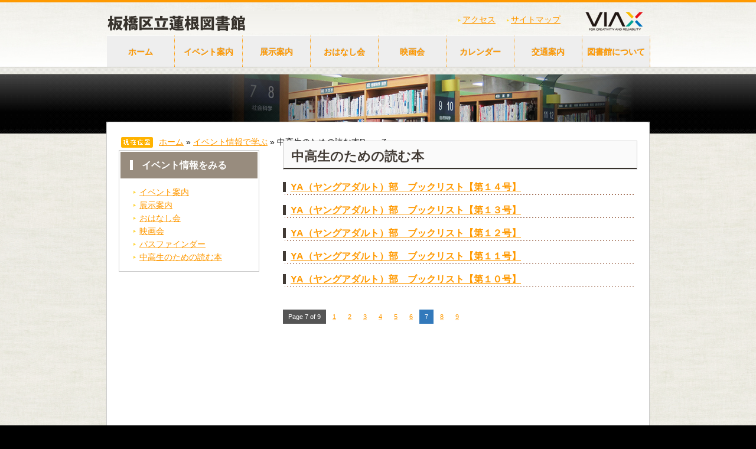

--- FILE ---
content_type: text/html; charset=UTF-8
request_url: https://hasune-lib.jp/event/young_adult/page/7
body_size: 5547
content:

<!DOCTYPE html>
<html lang="ja">
<head>
<meta charset="UTF-8" />

<meta name="robots" content="index,follow" />
<meta name="keywords" content="市川駅南口図書館,ekinan,えきなん,エキナン,駅南,市川駅,図書館" />
<meta name="description" content="" />

<title>中高生のための読む本 | 板橋区立蓮根図書館 | ページ 7</title>

<script type="text/javascript" src="http://www.google.com/jsapi"></script>  
<script type="text/javascript">google.load("jquery", "1.2");</script>
<script type="text/javascript" src="https://hasune-lib.jp/wp-content/themes/commonlibrary/js/accordion.js"></script>
<script type="text/javascript" src="https://hasune-lib.jp/wp-content/themes/commonlibrary/js/rollover.js"></script>
<script type="text/javascript" src="https://hasune-lib.jp/wp-content/themes/commonlibrary/js/bsn.Crossfader.js"></script>
<script type="text/javascript" src="https://hasune-lib.jp/wp-content/themes/commonlibrary/js/heightLine.js"></script>
<script type="text/javascript" src="https://hasune-lib.jp/wp-content/themes/commonlibrary/js/jquery.innerfade.js"></script>
<script type="text/javascript">
	$(document).ready(function(){
		$('#portfolio').innerfade({
			speed: 1000,
			timeout: 5000,
			type: 'sequence',
			containerheight: '110px'
		});
	});
</script>

	
	
<link rel="profile" href="http://gmpg.org/xfn/11" />
<link rel="stylesheet" type="text/css" media="all" href="https://hasune-lib.jp/wp-content/themes/commonlibrary/style.css" />
<link rel="stylesheet" tyle="text/css" media="all" href="https://hasune-lib.jp/wp-content/themes/commonlibrary/css/shimura.css" />
<link rel="pingback" href="https://hasune-lib.jp/wp-content/themes/commonlibrary" />



	<meta property="og:title" content="中高生のための読む本" />
    <meta property="og:type" content="article" />
    <meta property="og:url" content="https://hasune-lib.jp/event/young_adult" />
    <meta property="og:description" content='中高生のための読む本' />
    <meta property="og:site_name" content="板橋区立蓮根図書館" />
    <meta property="og:image" content="https://hasune-lib.jp/wp-content/themes/commonlibrary/img/common/default_2.jpg" />
    <meta property="fb:app_id" content="408765579152171" />
    



<link rel='dns-prefetch' href='//s.w.org' />
<link rel="alternate" type="application/rss+xml" title="板橋区立蓮根図書館 &raquo; フィード" href="https://hasune-lib.jp/feed" />
<link rel="alternate" type="application/rss+xml" title="板橋区立蓮根図書館 &raquo; コメントフィード" href="https://hasune-lib.jp/comments/feed" />
		<script type="text/javascript">
			window._wpemojiSettings = {"baseUrl":"https:\/\/s.w.org\/images\/core\/emoji\/12.0.0-1\/72x72\/","ext":".png","svgUrl":"https:\/\/s.w.org\/images\/core\/emoji\/12.0.0-1\/svg\/","svgExt":".svg","source":{"concatemoji":"https:\/\/hasune-lib.jp\/wp-includes\/js\/wp-emoji-release.min.js?ver=5.2.21"}};
			!function(e,a,t){var n,r,o,i=a.createElement("canvas"),p=i.getContext&&i.getContext("2d");function s(e,t){var a=String.fromCharCode;p.clearRect(0,0,i.width,i.height),p.fillText(a.apply(this,e),0,0);e=i.toDataURL();return p.clearRect(0,0,i.width,i.height),p.fillText(a.apply(this,t),0,0),e===i.toDataURL()}function c(e){var t=a.createElement("script");t.src=e,t.defer=t.type="text/javascript",a.getElementsByTagName("head")[0].appendChild(t)}for(o=Array("flag","emoji"),t.supports={everything:!0,everythingExceptFlag:!0},r=0;r<o.length;r++)t.supports[o[r]]=function(e){if(!p||!p.fillText)return!1;switch(p.textBaseline="top",p.font="600 32px Arial",e){case"flag":return s([55356,56826,55356,56819],[55356,56826,8203,55356,56819])?!1:!s([55356,57332,56128,56423,56128,56418,56128,56421,56128,56430,56128,56423,56128,56447],[55356,57332,8203,56128,56423,8203,56128,56418,8203,56128,56421,8203,56128,56430,8203,56128,56423,8203,56128,56447]);case"emoji":return!s([55357,56424,55356,57342,8205,55358,56605,8205,55357,56424,55356,57340],[55357,56424,55356,57342,8203,55358,56605,8203,55357,56424,55356,57340])}return!1}(o[r]),t.supports.everything=t.supports.everything&&t.supports[o[r]],"flag"!==o[r]&&(t.supports.everythingExceptFlag=t.supports.everythingExceptFlag&&t.supports[o[r]]);t.supports.everythingExceptFlag=t.supports.everythingExceptFlag&&!t.supports.flag,t.DOMReady=!1,t.readyCallback=function(){t.DOMReady=!0},t.supports.everything||(n=function(){t.readyCallback()},a.addEventListener?(a.addEventListener("DOMContentLoaded",n,!1),e.addEventListener("load",n,!1)):(e.attachEvent("onload",n),a.attachEvent("onreadystatechange",function(){"complete"===a.readyState&&t.readyCallback()})),(n=t.source||{}).concatemoji?c(n.concatemoji):n.wpemoji&&n.twemoji&&(c(n.twemoji),c(n.wpemoji)))}(window,document,window._wpemojiSettings);
		</script>
		<style type="text/css">
img.wp-smiley,
img.emoji {
	display: inline !important;
	border: none !important;
	box-shadow: none !important;
	height: 1em !important;
	width: 1em !important;
	margin: 0 .07em !important;
	vertical-align: -0.1em !important;
	background: none !important;
	padding: 0 !important;
}
</style>
	<link rel='stylesheet' id='wp-block-library-css'  href='https://hasune-lib.jp/wp-includes/css/dist/block-library/style.min.css?ver=5.2.21' type='text/css' media='all' />
<link rel='stylesheet' id='wp-block-library-theme-css'  href='https://hasune-lib.jp/wp-includes/css/dist/block-library/theme.min.css?ver=5.2.21' type='text/css' media='all' />
<link rel='stylesheet' id='twentyten-block-style-css'  href='https://hasune-lib.jp/wp-content/themes/twentyten/blocks.css?ver=20181018' type='text/css' media='all' />
<link rel='https://api.w.org/' href='https://hasune-lib.jp/wp-json/' />
<link rel="canonical" href="https://hasune-lib.jp/event/young_adult" />
<link rel='shortlink' href='https://hasune-lib.jp/?p=585' />
<link rel="alternate" type="application/json+oembed" href="https://hasune-lib.jp/wp-json/oembed/1.0/embed?url=https%3A%2F%2Fhasune-lib.jp%2Fevent%2Fyoung_adult" />
<link rel="alternate" type="text/xml+oembed" href="https://hasune-lib.jp/wp-json/oembed/1.0/embed?url=https%3A%2F%2Fhasune-lib.jp%2Fevent%2Fyoung_adult&#038;format=xml" />

<!-- BEGIN: WP Social Bookmarking Light HEAD -->


<script>
    (function (d, s, id) {
        var js, fjs = d.getElementsByTagName(s)[0];
        if (d.getElementById(id)) return;
        js = d.createElement(s);
        js.id = id;
        js.src = "//connect.facebook.net/en_US/sdk.js#xfbml=1&version=v2.7";
        fjs.parentNode.insertBefore(js, fjs);
    }(document, 'script', 'facebook-jssdk'));
</script>

<style type="text/css">
    .wp_social_bookmarking_light{
    border: 0 !important;
    padding: 10px 0 20px 0 !important;
    margin: 0 !important;
}
.wp_social_bookmarking_light div{
    float: left !important;
    border: 0 !important;
    padding: 0 !important;
    margin: 0 5px 0px 0 !important;
    min-height: 30px !important;
    line-height: 18px !important;
    text-indent: 0 !important;
}
.wp_social_bookmarking_light img{
    border: 0 !important;
    padding: 0;
    margin: 0;
    vertical-align: top !important;
}
.wp_social_bookmarking_light_clear{
    clear: both !important;
}
#fb-root{
    display: none;
}
.wsbl_facebook_like iframe{
    max-width: none !important;
}
.wsbl_pinterest a{
    border: 0px !important;
}
</style>
<!-- END: WP Social Bookmarking Light HEAD -->
</head>

<body class="paged page-template page-template-page-event page-template-page-event-php page page-id-585 page-child parent-pageid-143 paged-7 page-paged-7 page-young_adult">

<div id="header">
	<!-- headerInner -->
	<div id="headerInner" class="inner">
		<div id="viaxIcon"><a href="http://www.viax-tosyokan.jp/" target="_blank"><img src="https://hasune-lib.jp/wp-content/themes/commonlibrary/img/common/viax_icon.gif" width="98" height="37" alt="株式会社ヴィアックス" /></a></div>	
		<div class="headerTop clearfix">
			<div class="headerLeft">

				<h1><a href="https://hasune-lib.jp"><img src="https://hasune-lib.jp/wp-content/themes/commonlibrary/img/common/logo.jpg" width="458" height="37" alt="市川駅南口図書館" /></a></h1>
			</div>
			<div class="headerRight">
				<ul id="headerMenu">
					<li><a href="https://hasune-lib.jp/library/access">アクセス</a></li>
					<li><a href="https://hasune-lib.jp/library/sitemap_page">サイトマップ</a></li>
				</ul>
			</div>

		</div>
		<div class="headerBottom">
			<div class="menu-main_menu-container"><ul id="menu-main_menu" class="menu"><li id="menu-item-2312" class="menu-item menu-item-type-custom menu-item-object-custom menu-item-home menu-item-2312"><a href="http://hasune-lib.jp">ホーム</a></li>
<li id="menu-item-2388" class="n_event menu-item menu-item-type-post_type menu-item-object-page menu-item-2388"><a href="https://hasune-lib.jp/event/info">イベント案内</a></li>
<li id="menu-item-2387" class="n_guide menu-item menu-item-type-post_type menu-item-object-page menu-item-2387"><a href="https://hasune-lib.jp/event/guide">展示案内</a></li>
<li id="menu-item-2386" class="n_reading menu-item menu-item-type-post_type menu-item-object-page menu-item-2386"><a href="https://hasune-lib.jp/event/reading">おはなし会</a></li>
<li id="menu-item-2385" class="n_movie menu-item menu-item-type-post_type menu-item-object-page menu-item-2385"><a href="https://hasune-lib.jp/event/movie">映画会</a></li>
<li id="menu-item-2382" class="n_calendar menu-item menu-item-type-post_type menu-item-object-page menu-item-2382"><a href="https://hasune-lib.jp/library/library_calendar">カレンダー</a></li>
<li id="menu-item-2384" class="n_access menu-item menu-item-type-post_type menu-item-object-page menu-item-2384"><a href="https://hasune-lib.jp/library/access">交通案内</a></li>
<li id="menu-item-2383" class="n_libraly menu-item menu-item-type-post_type menu-item-object-page menu-item-2383"><a href="https://hasune-lib.jp/library">図書館について</a></li>
</ul></div>		</div>
	</div>
	<!-- #headerInner -->
<!-- #footer end --></div>
<div id="container2">
			<div id="contentsTitle">
				<div class="titleInner">
								<!-- #titleInner end --></div>
			<!-- #contentsTitle end --></div>
		
			<div class="contents">
			<div class="contentsInner">
				<div id="lowerlayer" class="main clearfix">
					<p id="topicPass_title"><img src="https://hasune-lib.jp/wp-content/themes/commonlibrary/img/common/topic_pass.gif" width="54" height="18" alt="現在位置" /></p>
					<div id="crumbs"><a href="https://hasune-lib.jp">ホーム</a> &raquo; <a href="https://hasune-lib.jp/event">イベント情報で学ぶ</a> &raquo; <span class="current">中高生のための読む本</span>Page 7</div>					
					<div class="area1">
						
						
						
						
												<div id="use00" class="subMenu menu-custom_post_side_bar-container">
													<h2><span>イベント情報をみる</span></h2>
												
												<ul id="menu-custom_post_side_bar" class="menu01 menu">
							<li class="page_item page-item-145"><a href="https://hasune-lib.jp/event/info">イベント案内</a></li>
<li class="page_item page-item-147"><a href="https://hasune-lib.jp/event/guide">展示案内</a></li>
<li class="page_item page-item-149"><a href="https://hasune-lib.jp/event/reading">おはなし会</a></li>
<li class="page_item page-item-151"><a href="https://hasune-lib.jp/event/movie">映画会</a></li>
<li class="page_item page-item-495"><a href="https://hasune-lib.jp/event/region">パスファインダー</a></li>
<li class="page_item page-item-585 current_page_item"><a href="https://hasune-lib.jp/event/young_adult" aria-current="page">中高生のための読む本</a></li>
						</ul>
												<!-- .menu-custom_post_side_bar-container end --></div>
						
						
						
						<div id="text-3" class="sidebar-widget-container widget_text">			<div class="textwidget"><p><iframe src="//www.facebook.com/plugins/likebox.php?href=https%3A%2F%2Fwww.facebook.com%2Fpages%2F%25E6%259D%25BF%25E6%25A9%258B%25E5%258C%25BA%25E7%25AB%258B%25E8%2593%25AE%25E6%25A0%25B9%25E5%259B%25B3%25E6%259B%25B8%25E9%25A4%25A8%2F214781098601328&amp;width=238&amp;height=558&amp;colorscheme=light&amp;show_faces=true&amp;border_color=%23ccc&amp;stream=true&amp;header=false&amp;appId=408765579152171" scrolling="no" frameborder="0" style="border:none; overflow:hidden; width:100%; height:558px;" allowTransparency="true"></iframe></p>
</div>
		</div>						
					<!-- .area1 end --></div>
	<div class="area2">
	
		
			<div id="post-585" class="post-585 page type-page status-publish hentry">
			    <div class="entry-content">
			    	<h2><span>中高生のための読む本</span></h2>
				
						
									    <div id="exam">
			   	 <div class="section">
			   	 	<h3>
			   	 		<span><a href="https://hasune-lib.jp/young_adult/ya%ef%bc%88%e3%83%a4%e3%83%b3%e3%82%b0%e3%82%a2%e3%83%80%e3%83%ab%e3%83%88%ef%bc%89%e9%83%a8%e3%80%80%e3%83%96%e3%83%83%e3%82%af%e3%83%aa%e3%82%b9%e3%83%88%e3%80%90%e7%ac%ac%ef%bc%91%ef%bc%94%e5%8f%b7">YA（ヤングアダルト）部　ブックリスト【第１４号】</a></span>
			   	 					   	 	</h3>
			   	 </div>
			    <!-- #exam end --></div>
						    <div id="exam">
			   	 <div class="section">
			   	 	<h3>
			   	 		<span><a href="https://hasune-lib.jp/young_adult/ya%ef%bc%88%e3%83%a4%e3%83%b3%e3%82%b0%e3%82%a2%e3%83%80%e3%83%ab%e3%83%88%ef%bc%89%e9%83%a8%e3%80%80%e3%83%96%e3%83%83%e3%82%af%e3%83%aa%e3%82%b9%e3%83%88%e3%80%90%e7%ac%ac%ef%bc%91%ef%bc%93%e5%8f%b7">YA（ヤングアダルト）部　ブックリスト【第１３号】</a></span>
			   	 					   	 	</h3>
			   	 </div>
			    <!-- #exam end --></div>
						    <div id="exam">
			   	 <div class="section">
			   	 	<h3>
			   	 		<span><a href="https://hasune-lib.jp/young_adult/ya%ef%bc%88%e3%83%a4%e3%83%b3%e3%82%b0%e3%82%a2%e3%83%80%e3%83%ab%e3%83%88%ef%bc%89%e9%83%a8%e3%80%80%e3%83%96%e3%83%83%e3%82%af%e3%83%aa%e3%82%b9%e3%83%88%e3%80%90%e7%ac%ac%ef%bc%91%ef%bc%92%e5%8f%b7">YA（ヤングアダルト）部　ブックリスト【第１２号】</a></span>
			   	 					   	 	</h3>
			   	 </div>
			    <!-- #exam end --></div>
						    <div id="exam">
			   	 <div class="section">
			   	 	<h3>
			   	 		<span><a href="https://hasune-lib.jp/young_adult/ya%ef%bc%88%e3%83%a4%e3%83%b3%e3%82%b0%e3%82%a2%e3%83%80%e3%83%ab%e3%83%88%ef%bc%89%e9%83%a8%e3%80%80%e3%83%96%e3%83%83%e3%82%af%e3%83%aa%e3%82%b9%e3%83%88%e3%80%90%e7%ac%ac%ef%bc%91%ef%bc%91%e5%8f%b7">YA（ヤングアダルト）部　ブックリスト【第１１号】</a></span>
			   	 					   	 	</h3>
			   	 </div>
			    <!-- #exam end --></div>
						    <div id="exam">
			   	 <div class="section">
			   	 	<h3>
			   	 		<span><a href="https://hasune-lib.jp/young_adult/ya%ef%bc%88%e3%83%a4%e3%83%b3%e3%82%b0%e3%82%a2%e3%83%80%e3%83%ab%e3%83%88%ef%bc%89%e9%83%a8%e3%80%80%e3%83%96%e3%83%83%e3%82%af%e3%83%aa%e3%82%b9%e3%83%88%e3%80%90%e7%ac%ac%ef%bc%91%ef%bc%90%e5%8f%b7">YA（ヤングアダルト）部　ブックリスト【第１０号】</a></span>
			   	 					   	 	</h3>
			   	 </div>
			    <!-- #exam end --></div>
									
			<div class="pagination"><span>Page 7 of 9</span><a href='https://hasune-lib.jp/event/young_adult/' class="inactive">1</a><a href='https://hasune-lib.jp/event/young_adult/page/2' class="inactive">2</a><a href='https://hasune-lib.jp/event/young_adult/page/3' class="inactive">3</a><a href='https://hasune-lib.jp/event/young_adult/page/4' class="inactive">4</a><a href='https://hasune-lib.jp/event/young_adult/page/5' class="inactive">5</a><a href='https://hasune-lib.jp/event/young_adult/page/6' class="inactive">6</a><span class="current">7</span><a href='https://hasune-lib.jp/event/young_adult/page/8' class="inactive">8</a><a href='https://hasune-lib.jp/event/young_adult/page/9' class="inactive">9</a></div>
			
					    	
			    </div><!-- .entry-content -->
			</div><!-- #post-## -->
						
		
	
	<!-- .area2 end --></div>

				<!-- #lowerlayer end --></div>
			<!-- .contentsInner end --></div>
			<!-- .contents end --></div>
		<!-- #container2 end --></div>


<div id="footer">
	<div class="footerInner">
		<div class="footerTop"><a href="#header"><img src="https://hasune-lib.jp/wp-content/themes/commonlibrary/img/common/r_top.gif" width="130" height="22" alt="ページの先頭に戻る"  /></a></div>
		<div class="footerMiddle">
			<ul>
				<li><a href="https://hasune-lib.jp">ホーム</a></li>
				<li><a href="https://hasune-lib.jp/use">施設の活用</a></li>
				<li><a href="https://hasune-lib.jp/event">イベント情報</a></li>
				<li><a href="https://hasune-lib.jp/library">図書館について</a></li>
				<!--<li><a href="regional_info/index.html">地域情報を知る</a></li>-->
			</ul>
		</div>
		<div class="footerBottom clearfix">
			<div class="footerLeft">
				<p id="footerLogo"><a href="https://hasune-lib.jp"><img src="https://hasune-lib.jp/wp-content/themes/commonlibrary/img/common/txt_hasune_footer.gif" width="330" height="20" alt="板橋区立蓮根図書館(指定管理者 株式会社ヴィアックス)" /></a></p>

				<address>〒174-0046　東京都板橋区蓮根3-15-1-101</address>
				<p id="copyright">Copyright&copy;2014 VIAX Co.,Ltd.  All Rights Reserved.</p>
				<p class="viax_read">※このホームページは(株)ヴィアックスが作成・管理しています。</p>
			</div>
			<div class="footerRight">
				<!--<img src="img/common/tel.jpg" width="175" height="46" alt="お問い合わせ窓口　047-325-6241 平日9時30分～21時・土日祝日9時～18時" />-->
			</div>

		</div>
	</div>
<!-- #footer end --></div>

<!-- BEGIN: WP Social Bookmarking Light FOOTER -->
    <script>!function(d,s,id){var js,fjs=d.getElementsByTagName(s)[0],p=/^http:/.test(d.location)?'http':'https';if(!d.getElementById(id)){js=d.createElement(s);js.id=id;js.src=p+'://platform.twitter.com/widgets.js';fjs.parentNode.insertBefore(js,fjs);}}(document, 'script', 'twitter-wjs');</script>


<!-- END: WP Social Bookmarking Light FOOTER -->
<script type='text/javascript' src='https://hasune-lib.jp/wp-includes/js/comment-reply.min.js?ver=5.2.21'></script>
<script type='text/javascript' src='https://hasune-lib.jp/wp-includes/js/wp-embed.min.js?ver=5.2.21'></script>
<!--
<script type="text/javascript">

  var _gaq = _gaq || [];
  _gaq.push(['_setAccount', 'UA-30465294-1']);
  _gaq.push(['_trackPageview']);

  (function() {
    var ga = document.createElement('script'); ga.type = 'text/javascript'; ga.async = true;
    ga.src = ('https:' == document.location.protocol ? 'https://ssl' : 'http://www') + '.google-analytics.com/ga.js';
    var s = document.getElementsByTagName('script')[0]; s.parentNode.insertBefore(ga, s);
  })();

</script>
-->

<!-- Google tag (gtag.js) -->
<script async src="https://www.googletagmanager.com/gtag/js?id=G-7ZHHL95X2Z"></script>
<script>
  window.dataLayer = window.dataLayer || [];
  function gtag(){dataLayer.push(arguments);}
  gtag('js', new Date());

  gtag('config', 'G-7ZHHL95X2Z');
</script>

</body>
</html>

--- FILE ---
content_type: text/css
request_url: https://hasune-lib.jp/wp-content/themes/commonlibrary/css/def.css
body_size: 1849
content:
@charset "utf-8";

/* ======================================================================================

	デフォルト

=======================================================================================*/
/*リセット*/
body,div,dl,dt,dd,ul,ol,li,h1,h2,h3,h4,h5,h6,pre,form,fieldset,input,textarea,p,blockquote,th,td{margin:0;padding:0;}
table{border-collapse:collapse;border-spacing:0;}
fieldset,img{border:0;}
address,caption,cite,code,dfn,em,th,var{font-style:normal;font-weight:normal;}
ol,ul {list-style:none;}
caption,th {text-align:left;}
h1,h2,h3,h4,h5,h6{font-size:100%;font-weight:normal;}
q:before,q:after{content:'';}
img,abbr,acronym {border:0;}


/* ======================================================================================

	基本リンク

=======================================================================================*/

a
{
	overflow:hidden;
}

a:link,
a:visited
{
	color:#423B35;
	background-color:transparent;
	text-decoration:underline;
}

a:hover,
a:active
{
	color:#423B35;
	background-color:transparent;
	text-decoration:none;
}


/* ======================================================================================

	基本フォント

=======================================================================================*/

/*【参考】フォントサイズ

 77% = 10px	|	122% = 16px	|	167% = 22px
 85% = 11px	|	129% = 17px	|	174% = 23px
 93% = 12px	|	136% = 18px	|	182% = 24px
100% = 13px	|	144% = 19px	|	189% = 25px
107% = 14px	|	154% = 20px	|	197% = 26px
114% = 15px	|	159% = 21px	|

*/

body {
	font:14px/1.231 arial,helvetica,clean,sans-serif;
	*font-size:small; /* for IE */
	*font:x-small; /* for IE in quirks mode */
}

body {font-family:arial,"ヒラギノ角ゴ Pro W3","ＭＳ　Ｐゴシック"}

* + html body {  
     font-family: "メイリオ","Meiryo";  
}

table {font-size:100%;}
select, input, textarea {font:99% arial,helvetica,clean,sans-serif;}
pre, code {font:115% monospace;}


h1,h2,h3,h4,h5,h6 {
	font-size: 100%;
}

.fs-9  {font-size:65%;}
.fs-10 {font-size:77%;}
.fs-11 {font-size:85%;}
.fs-12 {font-size:93%;}
.fs-13 {font-size:100%;}

.lh_13{line-height:1.3em;}
.lh_14{line-height:1.4em;}
.lh_15{line-height:1.5em;}
.lh_16{line-height:1.6em;}
.lh_17{line-height:1.7em;}
.lh_18{line-height:1.8em;}

.fw_b  {font-weight:bold;}
.col_f {color:#FFF}
.col_e {color:#DA8A12}

/* ======================================================================================

	テーブル

=======================================================================================*/

table
{
	width:100%;
	border-collapse:collapse;
	border:none;
	border:1px solid #CCC;
	color:#423B35
}

table th
{
	border:1px solid #CCC;
	border-right:1px solid #CCC;
	background:#F2F2F2;
	white-space:nowrap;
	font-weight:bold;
}

table td
{
	border:1px solid #CCC;
}

table th,
table td
{
	padding:7px;
}

table.tableBox01
{
	width:350px;
	margin-top:20px;
}

table.tableBox02
{
	width:200px;
	margin:20px 0 20px 15px;
}

table.tableBox03
{
	width:600px;
	margin:20px 0 15px;
}

table.tableBox03 td.nr
{
	white-space:nowrap;
}


/* ======================================================================================

	汎用

=======================================================================================*/

/* 画面表示なし*/
.explanation
{
	position:absolute;
	top:0px;
	left:0px;
	width:0px;
	height:0px;
	overflow:hidden;
	font-size:0px;
}

hr{display:none;}

.fl, .alignleft{float:left;}
.fr, .alignright{float:right;}

.chkPoint{margin-bottom:5px;}

.useBtn
{
	margin-top:20px;
	text-align:center;
}

.red{color:#990000;}
.gry{color:#CCC}
.gry1{color:#666}
.white{color:#FFFFFF}


/* 	マージン／パディング調整 */

/* ----- 上 ----- */
.top0{margin-top:0px;}
.top5{margin-top:5px;}
.top10{margin-top:10px;}
.top20{margin-top:20px;}
.top30{margin-top:30px;}

.p-top2{padding-top:2px;}
.p-top7{padding-top:7px;}
.p-top10{padding-top:10px;}
.p-top20{padding-top:20px;}
.p-top44{padding-top:44px;}

/* ----- 下 ----- */
.bottom0{margin-bottom:0px;}
.bottom5{margin-bottom:5px;}
.bottom10{margin-bottom:10px;}
.bottom20{margin-bottom:20px;}
.bottom30{margin-bottom:30px;}

/* ----- 左 ----- */
.left0{margin-left:0px;}
.left10{margin-left:10px;}
.left20{margin-left:20px;}
.left40{margin-left:40px;}

.p-left3{padding-left:3px;}
.p-left6{padding-left:6px;}
.p-left15{padding-left:15px;}
.p-left17{padding-left:17px;}

.sp-left06{padding-left:0.6em;}
.sp-left09{padding-left:0.9em;}
.sp-left10{padding-left:1em;}
.sp-left14{padding-left:1.4em;}

/* ----- 右 ----- */
.right10{margin-right:10px;}
.right20{margin-right:20px;}

.p-right3{padding-right:3px;}

/* ----- 上下 ----- */
.tb15{margin:15px 0;}


/* ======================================================================================

	フォーム

=======================================================================================*/

form .text_fld
{
	width:200px;
	padding:2px;
	border:1px solid #CCC;
}

form .w200
{
	width:200px;
	height:18px;
	color:#999;
}

/* ======================================================================================

	フロートクリア

=======================================================================================*/

.clearfix:after {
  content: "."; 
  display: block; 
  height: 0; 
  clear: both; 
  visibility: hidden;
}

.clearfix { display: inline-table; }

/* Hides from IE-mac \*/
* html .clearfix { height: 1%; }
.clearfix { display: block; }
/* End hide from IE-mac */

.clear{
	margin:0;
	padding:0;
	clear: both;
}
.clearall {
	clear: both;
	height:0;
	visibility:hidden;
}


--- FILE ---
content_type: text/css
request_url: https://hasune-lib.jp/wp-content/themes/commonlibrary/css/retrieval.css
body_size: 200
content:
@charset "utf-8";

/* ======================================================================================

	本を調べる
	/retrieval

=======================================================================================*/
#retrieval li.popUp a
{
	background:url(../img/common/popup_icon.gif) no-repeat 95% 1em;
	padding-right:20px;
}
